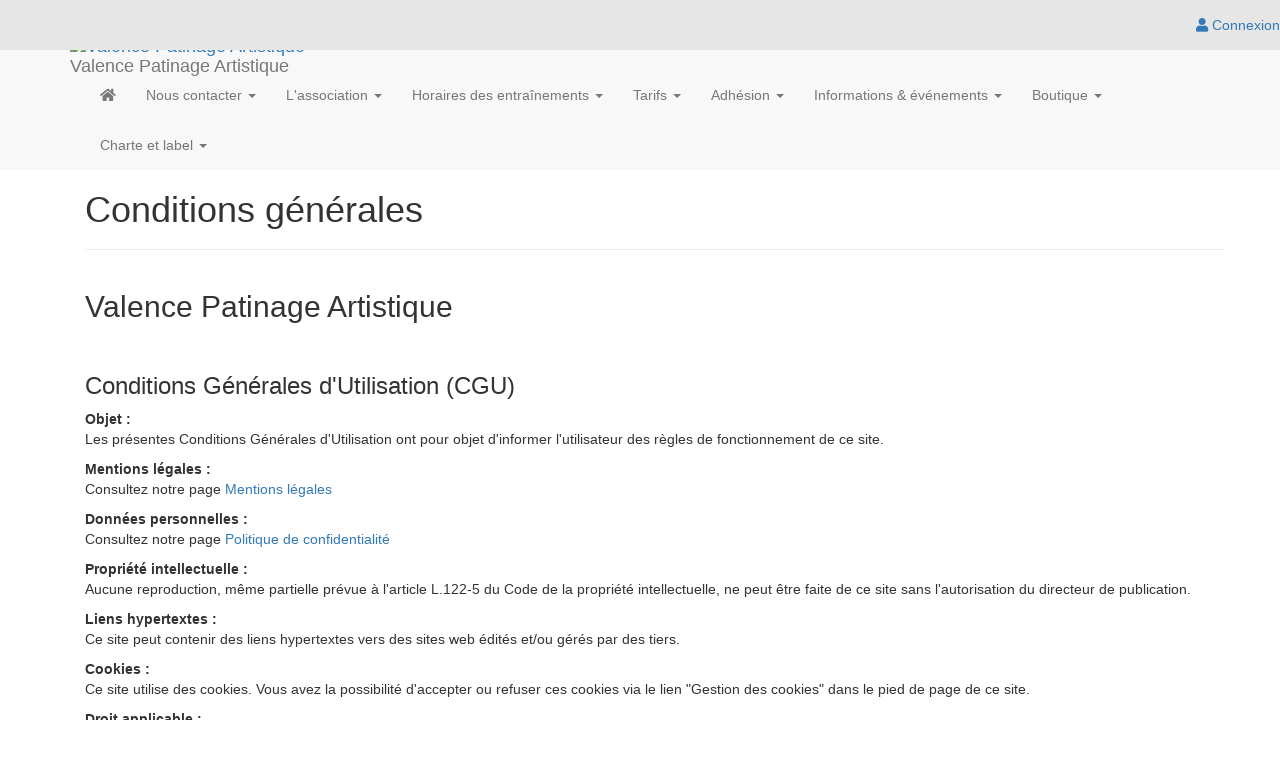

--- FILE ---
content_type: text/html;charset=UTF-8
request_url: https://www.valence-patinage-artistique.fr/conditions-generales
body_size: 27809
content:
<!DOCTYPE html>
<!--[if !IE]><!-->
<!--[if IE 9]>
<html class="ie9" lang="fr"><![endif]-->
<!--[if IE 8]>
<html class="ie8" lang="fr"><![endif]-->
<html xmlns="http://www.w3.org/1999/xhtml" lang="fr">
<!--<![endif]-->

<head>
    
    <title>Conditions générales - Valence Patinage Artistique - Patinage Artistique</title>

    <!--[if IE]>
    <meta http-equiv='X-UA-Compatible' content="IE=edge,IE=9,IE=8,chrome=1"/><![endif]-->
    <meta charset="utf-8"/>
    <meta name="viewport"
          content="width=device-width, initial-scale=1.0, user-scalable=0, minimum-scale=1.0, maximum-scale=1.0"/>
    <meta name="apple-mobile-web-app-capable" content="yes"/>
    <meta name="apple-mobile-web-app-status-bar-style" content="black"/>
    <meta name="description" content="Présentation des Conditions générales de l&#39;association Valence Patinage Artistique"/>

    <!-- Twitter meta data générique -->
    <meta name="twitter:card" content="summary"/>
    <meta name="twitter:domain" content="Valence Patinage Artistique"/>

    
        <!-- favicon -->
        <!-- generics -->
        <link rel="icon" href="https://cdn.pepsup.com/resources/images/CLUBS/000/000/607/6076/IMAGE/FAVICON/favicon-16x16.png?1767810895051" sizes="16x16"/>
        <link rel="icon" href="https://cdn.pepsup.com/resources/images/CLUBS/000/000/607/6076/IMAGE/FAVICON/favicon-32x32.png?1767810895051" sizes="32x32"/>
        <link rel="icon" href="https://cdn.pepsup.com/resources/images/CLUBS/000/000/607/6076/IMAGE/FAVICON/favicon-96x96.png?1767810895051" sizes="96x96"/>
        <link rel="icon" href="https://cdn.pepsup.com/resources/images/CLUBS/000/000/607/6076/IMAGE/FAVICON/favicon-228x228.png?1767810895051" sizes="228x228"/>
        <!-- Android -->
        <link rel="shortcut icon" href="https://cdn.pepsup.com/resources/images/CLUBS/000/000/607/6076/IMAGE/FAVICON/favicon-196x196.png?1767810895051" sizes="196x196"/>
        <!-- iOS -->
        <link rel="apple-touch-icon" href="https://cdn.pepsup.com/resources/images/CLUBS/000/000/607/6076/IMAGE/FAVICON/favicon-180x180.png?1767810895051" sizes="180x180"/>
    

    <!-- Scripts CSS -->
    <!-- MAIN CSS -->
    <link rel="stylesheet" href="https://maxcdn.bootstrapcdn.com/bootstrap/3.4.1/css/bootstrap.min.css" media="screen"/>
    <!-- Version Free de fontawesome (pas d'impact sur la limite pageview du kit) -->
    <link rel="stylesheet" href="https://use.fontawesome.com/releases/v5.15.4/css/all.css">
    <link rel="stylesheet" href="/resources/club/assets/plugins/animate.css/animate.min.css"/>
    <link rel="stylesheet"
          href="/resources/club/assets/css/main.css?3.8.24"/>
    <link rel="stylesheet"
          href="/resources/club/assets/css/main-responsive.css?3.8.24"/>
    <link rel="stylesheet" href="/resources/club/assets/plugins/bootstrap-social-buttons/social-buttons-3.css"/>
    <!-- Custom CSS -->
    <link rel="stylesheet"
          href="/resources/common/css/custom.css?3.8.24"/>
    <!-- THEME CSS -->
    <link rel="stylesheet" type="text/css" href="https://cdn.pepsup.com/resources/css/CLUBS/000/000/607/6076/theme_club.css?1767810895051" id="skin_color"/>
    <!-- CSS "custom" du site de l'asso -->
    


    <!-- Scripts JS -->
    <!-- Core JQuery script -->
    <script type="text/javascript" src="https://ajax.googleapis.com/ajax/libs/jquery/2.2.4/jquery.min.js"></script>

    <!-- Gestion des cookies RGPD -->
    <script type="text/javascript"
            src="/resources/common/plugins/tarteaucitron/tarteaucitron.js?3.8.24"></script>
    <script>
        tarteaucitron.init({
            "privacyUrl": "", /* Privacy policy url */
            "bodyPosition": "bottom", /* or top to bring it as first element for accessibility */

            "hashtag": "#tarteaucitron", /* Open the panel with this hashtag */
            "cookieName": "tarteaucitron", /* Cookie name */

            "orientation": "middle", /* Banner position (top - bottom - middle - popup) */

            "groupServices": false, /* Group services by category */
            "showDetailsOnClick": true, /* Click to expand the description */
            "serviceDefaultState": "wait", /* Default state (true - wait - false) */

            "showAlertSmall": false, /* Show the small banner on bottom right */
            "cookieslist": false, /* Show the cookie list in a mini banner */
            "cookieslistEmbed": false, /* Show the cookie list on the control panel */

            "showIcon": true, /* Show cookie icon to manage cookies */
            // "iconSrc": "", /* Optional: URL or base64 encoded image */
            "iconPosition": "BottomRight", /* Position of the icon between BottomRight, BottomLeft, TopRight and TopLeft */

            "adblocker": false, /* Show a Warning if an adblocker is detected */

            "DenyAllCta": true, /* Show the deny all button */
            "AcceptAllCta": true, /* Show the accept all button when highPrivacy on */
            "highPrivacy": true, /* HIGHLY RECOMMANDED Disable auto consent */
            "alwaysNeedConsent": false, /* Ask the consent for "Privacy by design" services */

            "handleBrowserDNTRequest": false, /* If Do Not Track == 1, disallow all */

            "removeCredit": false, /* Remove credit link */
            "moreInfoLink": true, /* Show more info link */
            "useExternalCss": false, /* If false, the tarteaucitron.css file will be loaded */
            "useExternalJs": false, /* If false, the tarteaucitron.services.js file and lang files will be loaded */

            // "cookieDomain": ".my-multisite-domaine.fr", /* Shared cookie for subdomain website */

            "readmoreLink": "", /* Change the default readmore link pointing to tarteaucitron.io */

            "mandatory": true, /* Show a message about mandatory cookies */
            "mandatoryCta": true, /* Show the disabled accept button when mandatory on */

            // "customCloserId": "", /* Optional a11y: Custom element ID used to open the panel */

            "googleConsentMode": false, /* Enable Google Consent Mode v2 for Google ads and GA4 */
            "bingConsentMode": false, /* Enable Bing Consent Mode for Clarity and Bing Ads */
            "pianoConsentMode": false, /* Enable Piano Analytics Consent Mode */
            "softConsentMode": false, /* Soft consent mode (consent is required to load the services) */

            "dataLayer": false, /* Send an event to dataLayer with the services status */
            "serverSide": false, /* Server side only, tags are not loaded client side */

            "partnersList": false /* Details the number of partners on the popup and middle banner */
        });

        // Tag Google Analytics GA4
        var assoTrackerId = null;
        if (assoTrackerId && assoTrackerId !== '') {
            tarteaucitron.user.multiplegtagUa = ['G-CSN2QPHT7Q', assoTrackerId];
            (tarteaucitron.job = tarteaucitron.job || []).push('multiplegtag');
        } else {
            // Tag Google Analytics GA4
            tarteaucitron.user.gtagUa = 'G-CSN2QPHT7Q';
            tarteaucitron.user.analyticsGA4UserId = "";
            tarteaucitron.user.gtagMore = function () {
                if (tarteaucitron.user.analyticsGA4UserId && tarteaucitron.user.analyticsGA4UserId != '') {
                    gtag('set', {'user_id': tarteaucitron.user.analyticsGA4UserId});
                }
            };
            (tarteaucitron.job = tarteaucitron.job || []).push('gtag');
        }

        // facebook (likebox)
        if (true || false) {
            (tarteaucitron.job = tarteaucitron.job || []).push('facebooklikebox');
        }

        // Twitter (timelines)
        if (false) {
            (tarteaucitron.job = tarteaucitron.job || []).push('twittertimeline');
        }

    </script>
    
    <!-- Open graph meta data -->
    
    <meta property="og:type" content="website"/>
    <meta property="og:title" content="Conditions générales - Valence Patinage Artistique - Patinage Artistique"/>
    <meta property="og:description" content="Présentation des Conditions générales de l&#39;association Valence Patinage Artistique"/>
    <meta property="og:url" content="https://www.valence-patinage-artistique.fr/conditions-generales"/>
    <meta property="og:site_name" content="Valence Patinage Artistique"/>
    <meta property="og:image" content="https://cdn.pepsup.comhttps://cdn.pepsup.com/resources/images/CLUBS/000/000/607/6076/IMAGE/logo_big.png?1767810895051"/>
    <meta property="og:locale" content="fr"/>
    
    <meta property="fb:app_id" content="764896286970353"/>

    <!-- Twitter meta data -->
    <meta name="twitter:image:src"
          content="https://cdn.pepsup.comhttps://cdn.pepsup.com/resources/images/CLUBS/000/000/607/6076/IMAGE/logo_big.png?1767810895051"/>
    <!-- start: CSS spécifique à cette page -->
    <!-- end: CSS spécifique à cette page -->

</head>

<body>
<div id="fb-root"></div>

<!-- start: HEADER -->
<header class="colored-top-bar">
    <!-- start: CONNEXION BAR -->
    <div role="navigation" class="navbar overtopbar navbar-fixed-top space-top hidden-xs"
         style="height: 40px; z-index: 1050; background: #e6e6e6;">
        <div class="main-container"
             style="border: 0;">
            <div class="navbar-collapse collapse">
                
                <div class="navbar-right">
                    <ul class="nav navbar-nav">
                        <!-- Menu d'un User logué -->
                        

    <!-- Login (si non logué) -->
    <li class="login-user">
        <a id="login_link" title="Connectez-vous | Pep&#39;s Up" href="/login" rel="nofollow">
            <i class="fas fa-user"></i>
            Connexion
        </a>
    </li>

    <!-- Voir -->
    
    <!-- Gérer -->
    

    <!-- Menu User (logué) -->
    

                    </ul>
                </div>
            </div>
        </div>
    </div>
    <!-- end: CONNEXION BAR -->

    <!-- start: TOP BAR -->
    <div id="topbar">
        <div class="main-container">
            <div id="logoBar">
                <!-- l'img est en visibility: hidden, elle est juste là pour définir la hauteur de la div -->
                <img src="https://cdn.pepsup.com/resources/images/CLUBS/000/000/607/6076/IMAGE/banner.png?1767810895051">
                <div>
                    
                    <div id="club-logo" class="club-logo-left">
                        
                    </div>
                </div>
                
                
                <a class="zone-link" href="/" title="Valence Patinage Artistique"></a>
            </div>
        </div>
    </div>
    <!-- end: TOP BAR -->

    <!-- start: TOP NAVIGATION CONTAINER -->
    <div class="main-container">
        <div role="navigation" class="navbar undertopbar navbar-default space-top"
             style="top: 0px; right: 0; left: 0; border-top-left-radius: 0px; border-top-right-radius: 0px; border-bottom-left-radius: 0px; border-bottom-right-radius: 0px; border: 0; margin-bottom: 0px; z-index: 1040;">
            <div class="container">
                <div class="navbar-header">
                    <!-- start: LOGO -->
                    <div class="navbar-brand">
                        <div class="brand-logo">
                            <a href="/"
                               title="Valence Patinage Artistique">
                                <img src="https://cdn.pepsup.com/resources/images/CLUBS/000/000/607/6076/IMAGE/logo.png?1767810895051" alt="Valence Patinage Artistique"
                                     height="48" class="img-rounded"/>
                            </a>
                        </div>
                        <div class="brand-text">
                            Valence Patinage Artistique
                        </div>
                    </div>

                    <!-- end: LOGO -->

                    <!-- start: RESPONSIVE MENU TOGGLER -->
                    <button data-target=".navbar-collapse" data-toggle="collapse" class="navbar-toggle btn-main-color"
                            type="button">
                        <span class="navbar-toggle-label">MENU <i class="fas fa-bars"></i></span>
                    </button>

                    <!-- start: RESPONSIVE MENU TOGGLER -->
                    <button data-target=".navbar-collapse-connexion" data-toggle="collapse"
                            class="navbar-toggle btn-main-color" type="button">
                        <span class="sr-only">Toggle navigation</span>
                        <i class="fa fa-user"></i>
                    </button>
                    <!-- end: RESPONSIVE MENU TOGGLER -->

                </div>

                <div id="club-menu" class="horizontal-menu navbar-collapse collapse">
                    <ul class="nav navbar-nav navbar-left">
                        <!-- Menu Club -->
                        
    <!-- Accueil -->
    <li>
        <a href="/">
            <i class="fas fa-home"></i>
        </a>
    </li>

    
        <li class="dropdown">
            <a class="dropdown-toggle" href="#" data-toggle="dropdown" data-hover="dropdown">
                Nous contacter
                <b class="caret"></b>
            </a>
            
    <ul class="dropdown-menu">
        <li>
            
            <a href="/nous-contacter/contact-page-68325">Contact</a>
        </li>
        
    </ul>

        </li>
    
        <li class="dropdown">
            <a class="dropdown-toggle" href="#" data-toggle="dropdown" data-hover="dropdown">
                L&#39;association
                <b class="caret"></b>
            </a>
            
    <ul class="dropdown-menu">
        <li>
            
            <a href="/contact">Contact / Localisation</a>
        </li>
        <li>
            
            <a href="/histoire-valeurs">Notre histoire</a>
        </li>
        <li>
            
            <a href="/les-dirigeants">Nos dirigeants</a>
        </li>
        <li>
            
            <a href="/les-membres">Nos membres</a>
        </li>
        <li>
            
            <a href="/les-documents">Nos documents</a>
        </li>
        <li>
            
            <a href="/les-partenaires">Nos partenaires</a>
        </li>
        
    </ul>

        </li>
    
        <li class="dropdown">
            <a class="dropdown-toggle" href="#" data-toggle="dropdown" data-hover="dropdown">
                Horaires des entraînements
                <b class="caret"></b>
            </a>
            
    <ul class="dropdown-menu">
        <li>
            
            <a href="/horaires-des-entrainements/horaires-des-entrainements-2025-2026-page-4179">Horaires des entraînements 2025-2026</a>
        </li>
        
    </ul>

        </li>
    
        <li class="dropdown">
            <a class="dropdown-toggle" href="#" data-toggle="dropdown" data-hover="dropdown">
                Tarifs
                <b class="caret"></b>
            </a>
            
    <ul class="dropdown-menu">
        <li>
            
            <a href="/tarifs/tarifs-2025-2026-page-32066">Tarifs 2025-2026</a>
        </li>
        
    </ul>

        </li>
    
        <li class="dropdown">
            <a class="dropdown-toggle" href="#" data-toggle="dropdown" data-hover="dropdown">
                Adhésion
                <b class="caret"></b>
            </a>
            
    <ul class="dropdown-menu">
        <li>
            
            <a href="/adhesion/reglement-interieur-page-4156">Règlement intérieur</a>
        </li>
        <li>
            
            <a href="/campagne-adhesion">Adhésion</a>
        </li>
        
    </ul>

        </li>
    
        <li class="dropdown">
            <a class="dropdown-toggle" href="#" data-toggle="dropdown" data-hover="dropdown">
                Informations &amp; événements
                <b class="caret"></b>
            </a>
            
    <ul class="dropdown-menu">
        <li>
            
            <a href="/articles">Articles</a>
        </li>
        <li>
            
            <a href="/articles/albums-photos">Albums photos</a>
        </li>
        
    </ul>

        </li>
    
        <li class="dropdown">
            <a class="dropdown-toggle" href="#" data-toggle="dropdown" data-hover="dropdown">
                Boutique
                <b class="caret"></b>
            </a>
            
    <ul class="dropdown-menu">
        <li>
            
            <a href="/boutique">Boutique</a>
        </li>
        
    </ul>

        </li>
    
        <li class="dropdown">
            <a class="dropdown-toggle" href="#" data-toggle="dropdown" data-hover="dropdown">
                Charte et label
                <b class="caret"></b>
            </a>
            
    <ul class="dropdown-menu">
        <li>
            
            <a href="/charte-et-label/ethique-ffsg-page-4216">Ethique FFSG</a>
        </li>
        
    </ul>

        </li>
    


                    </ul>
                </div>

                <div id="user-menu" class="navbar-collapse-connexion collapse">
                    <ul class="nav navbar-nav navbar-right">
                        <!-- Menu d'un User logué -->
                        

    <!-- Login (si non logué) -->
    <li class="login-user">
        <a id="login_link" title="Connectez-vous | Pep&#39;s Up" href="/login" rel="nofollow">
            <i class="fas fa-user"></i>
            Connexion
        </a>
    </li>

    <!-- Voir -->
    
    <!-- Gérer -->
    

    <!-- Menu User (logué) -->
    

                    </ul>
                </div>

            </div>
        </div>
        <!-- end: TOP NAVIGATION CONTAINER -->
    </div>

</header>
<!-- end: HEADER -->

<!-- start: MAIN CONTAINER -->
<!-- start : Contenu de la page -->
<div class="main-container">
    <div id="content">
    <section class="container-layout wrapper-layout">
        <div class="container">
            <section class="wrapper">
                <div class="container">
                    <div class="row">
                        <div class="col-md-12">
                            <h1 class="center">Conditions générales</h1>
                            <hr/>
                        </div>
                    </div>

                    <div class="row">
                        <div class="col-md-12">
                            <h2>Valence Patinage Artistique</h2>
                            <br/>
                            <div class="long-text-uncut">
                                <h3>Conditions G&eacute;n&eacute;rales d&#39;Utilisation (CGU)</h3>

<p><strong>Objet :</strong><br />
Les pr&eacute;sentes Conditions G&eacute;n&eacute;rales d&#39;Utilisation ont pour objet d&#39;informer l&#39;utilisateur des r&egrave;gles de fonctionnement de ce site.</p>

<p><strong>Mentions l&eacute;gales :</strong><br />
Consultez notre page <a href="/mentions-legales">Mentions l&eacute;gales</a></p>

<p><strong>Donn&eacute;es personnelles :</strong><br />
Consultez notre page <a href="/politique-confidentialite">Politique de confidentialit&eacute;</a></p>

<p><strong>Propri&eacute;t&eacute; intellectuelle :</strong><br />
Aucune reproduction, m&ecirc;me partielle pr&eacute;vue &agrave; l&#39;article L.122-5 du Code de la propri&eacute;t&eacute; intellectuelle, ne peut &ecirc;tre faite de ce site sans l&#39;autorisation du directeur de publication.</p>

<p><strong>Liens hypertextes :</strong><br />
Ce site peut contenir des liens hypertextes vers des sites web &eacute;dit&eacute;s et/ou g&eacute;r&eacute;s par des tiers.</p>

<p><strong>Cookies :</strong><br />
Ce site utilise des cookies. Vous avez la possibilit&eacute; d&#39;accepter ou refuser ces cookies via le lien &quot;Gestion des cookies&quot; dans le pied de page de ce site.</p>

<p><strong>Droit applicable :</strong><br />
Le pr&eacute;sent site et ses mentions l&eacute;gales sont soumis au droit fran&ccedil;ais.</p>

<h3>Conditions G&eacute;n&eacute;rales de Vente (CGV)</h3>

<p><strong>Objet :</strong><br />
Les pr&eacute;sentes Conditions G&eacute;n&eacute;rales de Vente d&eacute;finissent les modalit&eacute;s de vente des biens et services propos&eacute;s par ce site.</p>
                            </div>
                            <hr/>
                        </div>
                    </div>

                    <div class="row">
                        <div class="col-md-12">
                            <h2>Utilisation des services de la plateforme Pep&#39;s Up</h2>
                            <div><p>Toute création de compte et/ou utilisation des services de Pep's Up suppose l'acceptation des <a target="_blank" rel="nofollow" href="https://www.pepsup.com/conditions-generales">Conditions générales de Pep's Up</a>.</p></div>
                        </div>
                    </div>
                </div>
            </section>
        </div>
    </section>
</div>
</div>
<!-- end : Contenu de la page -->
<!-- end: MAIN CONTAINER -->

<!-- start: FOOTER -->
<footer id="footer" class="footer-club footer">
    <div class="main-container container">
        <br/>
        <div class="row center">
            <div class="col-sm-12">
                <h2 class="long-text-uncut">
                    <a href="/">Valence Patinage Artistique</a>
                </h2>
                <hr/>
            </div>
        </div>

        <div class="row center">

            <div class="col-xs-12 col-sm-6 col-md-4 padding-top-10">
                <div class="contact-details">
                    <h4>Contactez-nous</h4>
                    <ul class="links">
                        <li>
                            <i class="fas fa-map-marker-alt"></i>
                            <a href="https://maps.google.fr/maps?f=q&amp;hl=fr&amp;q=44.936863,4.902327"
                               target="_blank">
                                Patinoire du Polygone Allée Raymond Mias, 26000, Valence, France
                            </a>
                        </li>
                        <li>
                            <i class="fa fa-phone"></i>
                            <a href="tel:+33781171815">+33781171815</a>
                        </li>
                        <li>
                            <i class="fa fa-envelope"></i>
                            <a href="/contact">Contactez-nous</a>
                        </li>
                    </ul>
                </div>
            </div>

            <div class="col-xs-12 col-sm-6 col-md-4 padding-top-10">
                <h4>Informations</h4>
                <ul class="links">
                    <li>
                        <i class="fas fa-sign-in-alt"></i>
                        <a title="Créez votre compte et profitez au maximum des services innovants !"
                           href="https://www.valence-patinage-artistique.fr/creer-mon-compte">
                            Créer mon compte</a>
                    </li>
                    <li>
                        <a href="/politique-confidentialite">Politique de confidentialité</a>
                    </li>
                    <li>
                        <a href="/conditions-generales">Conditions générales</a>
                    </li>
                    <li>
                        <a href="/mentions-legales">Mentions légales</a>
                    </li>
                    <li>
                        <a href="javascript:tarteaucitron.userInterface.openPanel();">Gestion des cookies</a>
                    </li>
                </ul>
            </div>

            <div class="col-xs-12 col-sm-12 col-md-4 padding-top-10">
                <h4>Suivez-nous</h4>
                <div class="social-icons">
                    <ul>
                        
                        <li class="social-facebook tooltips" data-original-title="Page Facebook"
                            data-placement="bottom">
                            <a target="_blank" href="https://www.facebook.com/valencepatinageartistique/"> Page
                                Facebook </a>
                        </li>
                        
                        
                        <li class="social-youtube tooltips" data-original-title="Youtube" data-placement="bottom">
                            <a target="_blank" href="https://www.youtube.com/channel/UCnIOPRfx18IbC8M3f9ohAzw/videos">
                                Youtube </a>
                        </li>
                        <li class="social-instagram tooltips" data-original-title="Instagram" data-placement="bottom">
                            <a target="_blank" href="https://www.instagram.com/valencepatinageartistique/">
                                Instagram </a>
                        </li>
                    </ul>
                </div>
            </div>
        </div>

        <div class="row padding-top-20">
            <div class="col-xs-12 col-sm-12 center">
                <br/>
                <div>
                    <!-- Like Box Facebook -->
                    <div class="fb-page" data-hide-cover="false" data-show-facepile="false" data-show-posts="false" data-href="https://www.facebook.com/valencepatinageartistique/"></div>
                </div>
            </div>

        </div>
        <br/>
    </div>
</footer>

<div id="footer-copyright">
    <div id="footer-copyright">
    <div class="main-container container" style="border: 0;">
        <div class="row">

            <div class="col-xs-12 col-sm-12 center">
                <p style="vertical-align: bottom;">
                    
    
        
        <img src="/resources/common/images/logo-v4/long/long-white-20.png"
             alt="Pep's Up"/>
    

                <p>
                <p>
                    
                        <a href="https://pepsup.com/fonctionnalites/site-internet-association"
                           title="Créez et personnalisez le site internet de votre association" target="_blank">Site
                            internet</a> avec Pep's Up :
                    
                    
                    
                    
                    
                    
                    <a href="https://pepsup.com"
                       title="Logiciel en ligne de gestion et de comptabilité des associations"
                       target="_blank">Logiciel en ligne de gestion et de comptabilité des associations</a>
                <p>
                <p>© PepsUp 2026. Tous droits réservés.</p>
            </div>
        </div>
    </div>
</div>
</div>

<a id="scroll-top" href="#">
    <i class="fa fa-angle-up"></i>
</a>
<!-- end: FOOTER -->

<form id="logout-form" action="https://www.pepsup.com/logout" method="post"><input type="hidden" name="_csrf" value="LYmyuBPHN632EJlqKkaTSNvLVxACMomQzVHJcQOXlN24YyLPHrmLgCbzVZXbcqlYSWunLOn5eilnBbC9rDP-Rjqkob6KABOt"/></form>

<div class="loading-modal">
    <!-- Place at bottom of page -->
</div>

<!-- start: MAIN JAVASCRIPTS -->
<script src="https://maxcdn.bootstrapcdn.com/bootstrap/3.4.1/js/bootstrap.min.js"></script>
<script src="/resources/club/assets/plugins/jquery.transit/jquery.transit.js"></script>
<script src="/resources/club/assets/plugins/bootstrap-hover-dropdown/bootstrap-hover-dropdown.min.js"></script>
<script src="/resources/club/assets/plugins/jquery.appear/jquery.appear.js"></script>
<script src="/resources/club/assets/js/main.js?3.8.24"></script>
<script src="/resources/common/js/common.js?3.8.24"></script>
<!-- end: MAIN JAVASCRIPTS -->

<script>
    var ckeditorVersion = "4.20.2.2";
</script>

<!-- start: Page JAVASCRIPTS -->




    <script>
        jQuery(document).ready(function () {
            // !!! penser à reporter tout ajout fais ici, dans les pages "content" !!!
            Main.init();
            Common.init();
        });
    </script>

<!-- end: Page JAVASCRIPTS -->

</body>
</html>